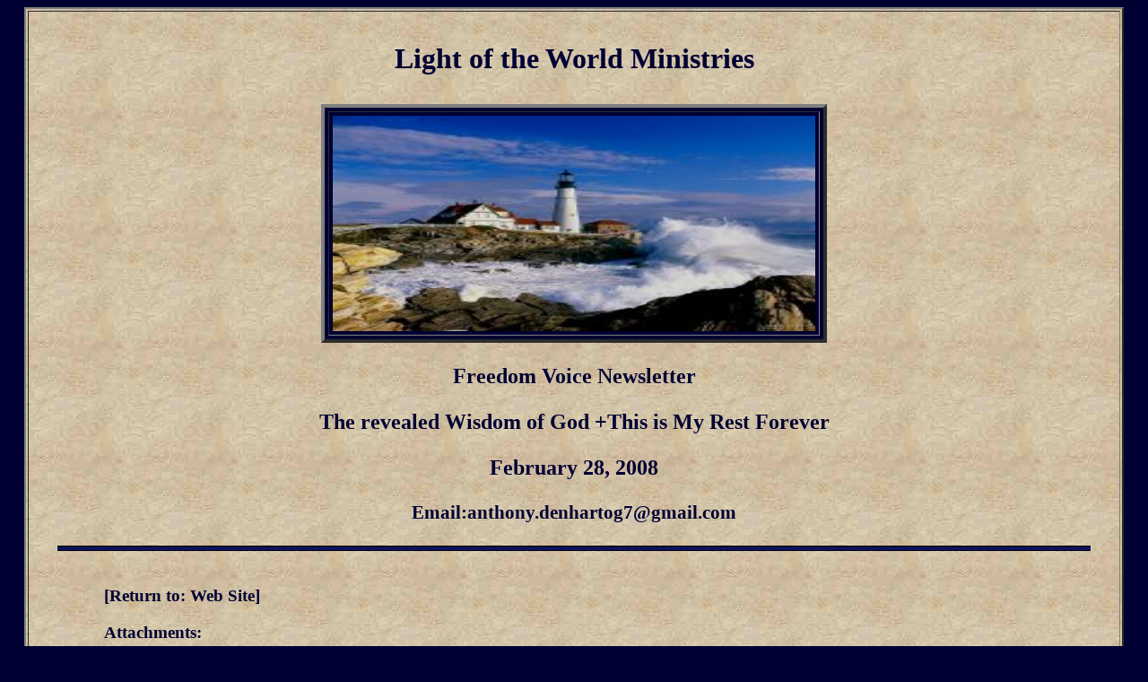

--- FILE ---
content_type: text/html
request_url: http://freedomvoice.net/newsletter/newsletters-2008/2-28-2008B.html
body_size: 4842
content:
<!DOCTYPE html PUBLIC "-//W3C//DTD XHTML 1.0 Transitional//EN" "http://www.w3.org/TR/xhtml1/DTD/xhtml1-transitional.dtd">
<html xmlns="http://www.w3.org/1999/xhtml">
<head>
<meta http-equiv="Content-Type" content="text/html; charset=iso-8859-1"/>
<title>The Light of Righteousness</title>
<style type="text/css">
<!--
body,td,th {font-family: Georgia, Times New Roman, Times, serif;
	font-size: 14pt;
	color: #000033;}
body {background-image: url(http://freedomvoice.net/newsletter/newsletters-2008/2-28-2008B.html);
	background-color: #000033;}
a:link {color: #000033;
	text-decoration: none;}
a:visited {color: #000033;
	text-decoration: none;}
a:hover {color: #990000;
	text-decoration: underline;}
a:active {color: #000033;
	text-decoration: none;}
.style9 {font-size: 14px}
.style12 {font-size: 24pt;
	font-weight: bold;}
.style14 {font-size: 14pt;}
.style20 {font-size: 18pt}
.style24 {font-size: 16pt; font-weight: bold;}
.style39 {font-size: 24pt}
.style54 {font-size: 16pt}
.style55 {font-size: 18pt; font-weight: bold;}
.style28 {color: #000033; font-size: 12pt;}
.style41 {color: #000033;
	font-weight: bold;}
.style56 {font-family: Georgia, "Times New Roman", Times, serif; font-size: 16pt;}
-->
</style>
</head>
<body bgcolor="#FFFFFF">
<table width="97%" border="2" align="center" cellpadding="2" cellspacing="2" background="../../images/image002.jpg">
  <tr>
    <td align="center" valign="top"><p align="center" class="style12"><strong><span class="style39">Light of the World Ministries</span></strong></p>
      <table width="400" height="200" border="4" align="center" cellpadding="4" cellspacing="04" bgcolor="#000033">
        <tr>
          <td width="411" align="center"><strong><img src="../../images/42962_wallpaper400.jpg" alt="logo" width="538" height="240"/></strong></td>
        </tr>
      </table>
      <p align="center" class="style20"><strong>Freedom  Voice Newsletter</strong></p>
      <p align="center" class="style55"><span class="style55">The revealed Wisdom of God +This is My Rest Forever</span></p>
      <p align="center" class="style55">February 28, 2008</p>
      <p align="center" class="style20"><span class="style24"><a href="https://Mailto:anthony.denhartog7@gmail.com">Email:<span class="__cf_email__" data-cfemail="167778627e79786f387273787e77646279712156717b777f7a3875797b">[email&#160;protected]</span></a></span></p>
      <p align="center" class="style9"><img src="../../images/Bar3.gif" alt="bar" width="95%" height="6"/></p>
      <blockquote>
      <table id="INCREDIMAINTABLE" cellspacing="0" cellpadding="2" width="100%" border="0">
        <tbody>
          <tr>
            <td id="INCREDITEXTREGION" valign="top" width="100%"><blockquote class="style14">
                <p align="left"><strong><a href="../../news.html" target="_blank">[Return to:  Web Site]</a></strong></p>
                <p align="left"><strong><a href="../../letterdocs/letterdocs-2008/2-28-2008-God_s original I dea revealed.doc" target="_blank"> Attachments:</a></strong></p>
                <p align="left"><strong><a href="../../letterdocs/letterdocs-2008/2-28-2008-God_s original I dea revealed.doc" target="_blank">God's Orginal Idea Revealed[Printable]</a>[<a href="../../newsletter/html-docs/htmldocs2008/2-28-2008.html" target="_blank">Html</a>]</strong></p>
                <p align="left"><strong>This is My Rest Forever </strong><strong><a href="../../letterdocs/letterdocs-2008/2-28-2008B-This is my rest forever _2_.doc" target="_blank">[Printable]</a>[<a href="../../newsletter/html-docs/htmldocs2008/2-28-2008B.html" target="_blank">Html</a>]</strong> </p>
                <table id="INCREDIMAINTABLE" cellspacing="0" cellpadding="2" width="100%" border="0">
                  <tbody>
                    <tr>
                      <td valign="top" width="100%"><table cellspacing="0" cellpadding="2" width="100%" border="0">
                          <tbody>
                            <tr>
                              <td width="100%" valign="top" id="INCREDITEXTREGION"><div class="style54">
                                  <div align="left">
                                    <table cellspacing="0" cellpadding="2" width="100%" border="0">
                                      <tbody>
                                        <tr>
                                          <td valign="top" width="100%"><div>
                                              <table id="INCREDIMAINTABLE" cellspacing="0" cellpadding="2" width="100%" border="0">
                                                <tbody>
                                                  <tr>
                                                    <td id="INCREDITEXTREGION" valign="top" width="100%"><table id="INCREDIMAINTABLE" cellspacing="0" cellpadding="2" width="100%" border="0">
                                                        <tbody>
                                                          <tr>
                                                            <td id="INCREDITEXTREGION" valign="top" width="100%"><div>
                                                              <div align="left">
                                                                  <table cellspacing="0" cellpadding="0" width="100%" border="0">
                                                                    <tbody>
                                                                      <tr>
                                                                        <td valign="top" width="100%"><table id="INCREDIMAINTABLE" cellspacing="0" cellpadding="2" width="100%" border="0">
                                                                          <tbody>
                                                                            <tr>
                                                                              <td id="INCREDITEXTREGION" valign="top" width="100%"><div>
                                                                                    <div>
                                                                                      <table id="INCREDIMAINTABLE" cellspacing="0" cellpadding="2" width="100%" border="0">
                                                                                        <tbody>
                                                                                          <tr>
                                                                                            <td id="INCREDITEXTREGION" valign="top" width="100%"><div>&nbsp;</div>
                                                                                                <div>
                                                                                                  <p><strong><span lang="EN-US" xml:lang="EN-US">THIS IS   MY REST FOR EVER.</span></strong></p>
                                                                                                  <p><span lang="EN-US" xml:lang="EN-US">There is a rest for the people who live in God awareness. We must   therefore let the Word of Truth separate the sensual mind from that mind which   was also in Christ Jesus, so that we no longer have to live in a state of   confusion and uncertainty. God is not the author of confusion beloved: God is   the author of love, power and a sound mind.</span></p>
                                                                                                  <p><span lang="EN-US" xml:lang="EN-US">Joshua 5. 13-15. <em>And it   came to pass, when Joshua was by Jericho, that he lifted up his eyes and looked,   and behold, there stood a man over against him with his sword drawn in his hand:   and Joshua went unto him, and said unto him, &quot;Are You for us, or for our   adversaries?&quot; And he said, &quot;I am neither for you, nor against you, but as   captain of the host of the Lord I am now come&quot;. And Joshua fell on his face to   the earth, and did worship, and said unto him, &quot;What saith my Lord unto his   servant?&quot; And the captain of the Lord&rsquo;s host said unto Joshua, &quot;Loose your shoe   from off your foot; for the place whereon you stand is holy&quot;</em>. </span></p>
                                                                                                  <p><span lang="EN-US" xml:lang="EN-US">&nbsp;</span></p>
                                                                                                  <p><span lang="EN-US" xml:lang="EN-US">God our Father is not against us or for us. It matters not whether   we are Jew or Gentile, bond or free, for God is no respecter of persons. He lets   the sun shine in your garden, as well as in mine. It is   wonderful!</span></p>
                                                                                                  <p><span lang="EN-US" xml:lang="EN-US">If we experience something in life that appears to be of an evil   nature, such as pain, disease, sin or a sense of lack, we can rest assured that   this appearance of evil is not an ordained expression of our Father. Neither is   it karma from the past, send to haunt us: as the Hebrews believed. Evil is just   the UN-consciousness of Adam that constantly prophecies evil to it own life   experience.&nbsp; Evil appears out of a sense   of guilt,&nbsp; fear and separation from God's   love and care and in our ignorance we prophecy doom to our selves. </span></p>
                                                                                                  <p align="center"><span lang="EN-US" xml:lang="EN-US">We must   all seek the peace of the city; for in its peace, we too will have   peace.</span></p>
                                                                                                  <p><span lang="EN-US" xml:lang="EN-US">Jer. 29. <em><u>For thus says   the Lord of hosts, the God of Israel: Do not let your prophets and   your diviners who are in your midst deceive you, nor listen to your dreams which   you cause to be dreamed.</u></em> </span></p>
                                                                                                  <p><span lang="EN-US" xml:lang="EN-US">&nbsp;</span></p>
                                                                                                  <p><span lang="EN-US" xml:lang="EN-US">It was believed that God would visit them with evil and bring harm   to their children to the fourth generation, if they did not obey him.&nbsp; Is this God&rsquo;s doing?<strong>&nbsp;   No!</strong></span></p>
                                                                                                  <p><span lang="EN-US" xml:lang="EN-US">&nbsp;</span></p>
                                                                                                  <p><span lang="EN-US" xml:lang="EN-US">The disciples asked Jesus one day, after they saw a man who was   blind from birth; <em>&quot;Who hath sinned to   deserve such punishment? Did his parents commit some sexual sin that brought the   judgement of God upon them, or has this man sinned himself, that he became   blind?&quot;</em> </span></p>
                                                                                                  <p><span lang="EN-US" xml:lang="EN-US">Jesus replied<em>:&quot;Neither hath   this man sinned, nor his parents, that caused any judgement, but that the works   of God may be revealed in this seemingly negative   situation.&rdquo;</em></span></p>
                                                                                                  <ol>
                                                                                                    <li><span lang="EN-US" xml:lang="EN-US">1.&nbsp;&nbsp;&nbsp;&nbsp;&nbsp; </span><span lang="EN-US" xml:lang="EN-US">&lsquo;I&rsquo; does not express   personal sense</span></li>
                                                                                                    <li><span lang="EN-US" xml:lang="EN-US">2.&nbsp;&nbsp;&nbsp;&nbsp;&nbsp; </span><span lang="EN-US" xml:lang="EN-US">&lsquo;I&rsquo; must work to reveal the   Truth of being. </span></li>
                                                                                                    <li><span lang="EN-US" xml:lang="EN-US">3.&nbsp;&nbsp;&nbsp;&nbsp;&nbsp; </span><span lang="EN-US" xml:lang="EN-US">&lsquo;I&rsquo; must reveal in my   teaching, that God so loved the world that He gave His only begotten Son, the   only True Child, to Jew and Gentile alike. </span></li>
                                                                                                    <li><span lang="EN-US" xml:lang="EN-US">4.&nbsp;&nbsp;&nbsp;&nbsp;&nbsp; </span><span lang="EN-US" xml:lang="EN-US">&lsquo;I&rsquo; the Son will never   forsake you. </span></li>
                                                                                                  </ol>
                                                                                                  <p><span lang="EN-US" xml:lang="EN-US">It is this Son who lives in you and abides in you who will also   keep you safe in this world. It is wonderful! </span></p>
                                                                                                  <p><span lang="EN-US" xml:lang="EN-US">The personal sense of I must first die; as Paul also realized and   said: <em><u>&quot;It is no longer I (Saul of   Tarsus) that is   living, but it is Christ (the Son of the living God) who is living His life in   me and as me&quot;.</u></em> </span></p>
                                                                                                  <div>&nbsp;</div>
                                                                                                  <div><a href="../../audio/audio-2200/2234.html" title="http://freedomvoice.net/new-files/2234-The-Light-of-Righteousness.mp3" target="_blank"><strong title="http://freedomvoice.net/new-files/2234-The-Light-of-Righteousness.mp3">http://freedomvoice.net/audio/audio-2200/2234.html The Light of Righteousness.mp3</strong></a></div>
                                                                                                  <div><strong></strong>&nbsp;</div>
                                                                                                  <div><a href="../../audio/audio-2200/2236.html" title="http://freedomvoice.net/new-files/2236-Showing-the-Wisdom-of-God-in-a-Mystery.mp3" target="_blank"><strong title="http://freedomvoice.net/new-files/2236-Showing-the-Wisdom-of-God-in-a-Mystery.mp3">http://freedomvoice.net/audio/audio-2200/2236.html Showing the Wisdom of God in a Mystery.mp3</strong></a></div>
                                                                                                </div></td>
                                                                                          </tr>
                                                                                        </tbody>
                                                                                      </table>
                                                                                      <p>&nbsp;</p>
                                                                                    </div>
                                                                                    </div>
                                                                                <div id="div"></div></td>
                                                                            </tr>
                                                                          </tbody>
                                                                        </table></td>
                                                                      </tr>
                                                                    </tbody>
                                                                  </table>
                                                                </div>
                                                              </div>
                                                               
                                                              <div align="left"></div>
                                                            </td>
                                                          </tr>
                                                        </tbody>
                                                      </table>
                                                      <a title="http://freedomvoice.net/new-files/2756-Cognition-Beyond-word-or-thought.mp3" href="../../newsletter/newsletters-2008/3-2-2008.html"></a>
                                                      <div dir="ltr"></div>
                                                      <div id="INCREDISIGNATUREID"> </div></td>
                                                  </tr>
                                                </tbody>
                                              </table>
                                            </div></td>
                                        </tr>
                                      </tbody>
                                    </table>
                                  </div>
                                </div></td>
                            </tr>
                          </tbody>
                        </table>
                        <div align="left">
                          <div align="center">
                            <p><strong>Tony&nbsp; and Martha den Hartog.</strong></p>
                            <p><strong>PO BOX 215 EMERALD 3782 VICTORIA AUSTRALIA.</strong></p>
                          </div>
                          <blockquote>
                            <blockquote>
                              <p align="center" class="style41">Light of the World Ministry</p>
                            </blockquote>
                          </blockquote>
                          <p align="center" class="style56"><strong>Freedom Voice Network</strong></p>
                          <p align="center" class="style56"><a href="/">WWW.FREEDOMVOICE.NET</a> </p>
                          <p align="center" class="style56">Email to:<a href="https://Mailto:anthony.denhartog7@gmail.com"><span class="__cf_email__" data-cfemail="33525d475b5c5d4a1d57565d5b5241475c540473545e525a5f1d505c5e">[email&#160;protected]</span></a></p>
                          <div align="left">
                            <p>We are here to bless. However, If you do not wish to be on our mailing list   please let us know. Love Tony.</p>
                          </div>
                          <p align="justify"><span class="style28">&copy; Copyright 2007-2008 by Freedom Voice Network/Fireword Network. All   rights reserved. No part of this work may be reproduced or transmitted in any   form or by any means, electronic or mechanical, including photocopying or   recording, or by any information storage or retrieval system unless it is copied   in it's entirety, and distributed at no charge. It may not be included in any   paid publication with out our prior   written consent.</span></p>
                        </div>
                      </td>
                    </tr>
                    <tr>
                      <td id="INCREDIFOOTER" width="100%">&nbsp;</td>
                    </tr>
                  </tbody>
                </table>
                <table cellspacing="0" cellpadding="0" width="100%">
                  <tbody>
                    <tr>
                      <td width="100%"></td>
                      <td id="INCREDISOUND" valign="bottom" align="middle"></td>
                      <td id="INCREDIANIM" valign="bottom" align="middle"></td>
                    </tr>
                  </tbody>
                </table>
              </blockquote></td>
          </tr>
        </tbody>
        <tbody>
          <tr>
            <td id="INCREDITEXTREGION" valign="top" width="100%"></td>
          </tr>
          <tr>
            <td width="100%" height="2" id="INCREDIFOOTER"></td>
          </tr>
        </tbody>
      </table></td>
  </tr>
</table>
<blockquote>&nbsp;</blockquote>
<script data-cfasync="false" src="/cdn-cgi/scripts/5c5dd728/cloudflare-static/email-decode.min.js"></script><script defer src="https://static.cloudflareinsights.com/beacon.min.js/vcd15cbe7772f49c399c6a5babf22c1241717689176015" integrity="sha512-ZpsOmlRQV6y907TI0dKBHq9Md29nnaEIPlkf84rnaERnq6zvWvPUqr2ft8M1aS28oN72PdrCzSjY4U6VaAw1EQ==" data-cf-beacon='{"version":"2024.11.0","token":"9dc1f45992a54c10939cfb3d28e46f8d","r":1,"server_timing":{"name":{"cfCacheStatus":true,"cfEdge":true,"cfExtPri":true,"cfL4":true,"cfOrigin":true,"cfSpeedBrain":true},"location_startswith":null}}' crossorigin="anonymous"></script>
</body>
</html>